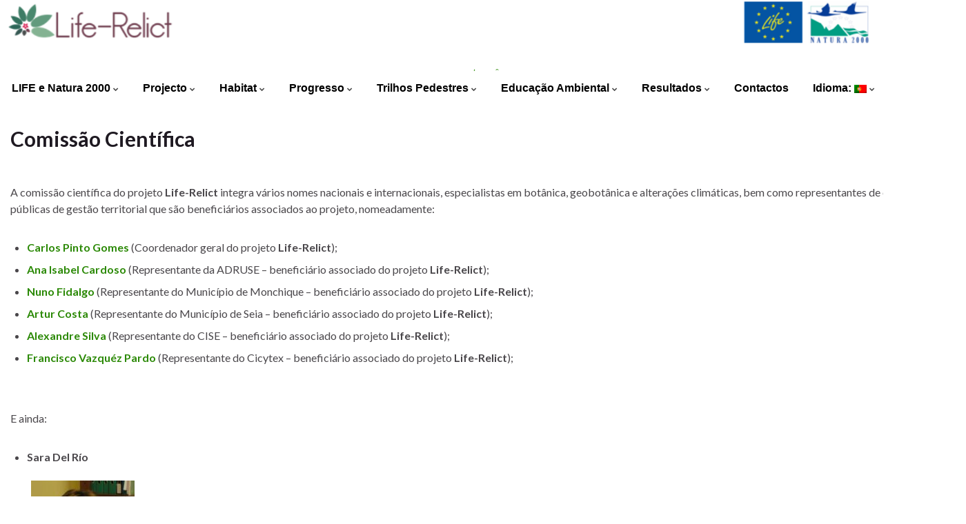

--- FILE ---
content_type: text/html; charset=UTF-8
request_url: http://www.liferelict.ect.uevora.pt/index.php/comissao-cientifica/
body_size: 13212
content:
<!DOCTYPE html><!--[if IE 7]>
<html class="ie ie7" lang="pt-PT" prefix="og: http://ogp.me/ns#">
<![endif]-->
<!--[if IE 8]>
<html class="ie ie8" lang="pt-PT" prefix="og: http://ogp.me/ns#">
<![endif]-->
<!--[if !(IE 7) & !(IE 8)]><!-->
<html lang="pt-PT" prefix="og: http://ogp.me/ns#">
<!--<![endif]-->
    <head>
        <meta charset="UTF-8">
        <meta http-equiv="X-UA-Compatible" content="IE=edge">
        <meta name="viewport" content="width=device-width, initial-scale=1">
        <title>Comissão Científica &#8211; Life-Relict</title>
<meta name='robots' content='max-image-preview:large' />
<link rel='dns-prefetch' href='//s.w.org' />
<link rel="alternate" type="application/rss+xml" title="Life-Relict &raquo; Feed" href="http://www.liferelict.ect.uevora.pt/index.php/feed/" />
<link rel="alternate" type="application/rss+xml" title="Life-Relict &raquo; Feed de comentários" href="http://www.liferelict.ect.uevora.pt/index.php/comments/feed/" />
<script type="text/javascript">
window._wpemojiSettings = {"baseUrl":"https:\/\/s.w.org\/images\/core\/emoji\/13.1.0\/72x72\/","ext":".png","svgUrl":"https:\/\/s.w.org\/images\/core\/emoji\/13.1.0\/svg\/","svgExt":".svg","source":{"concatemoji":"http:\/\/www.liferelict.ect.uevora.pt\/wp-includes\/js\/wp-emoji-release.min.js?ver=5.9.12"}};
/*! This file is auto-generated */
!function(e,a,t){var n,r,o,i=a.createElement("canvas"),p=i.getContext&&i.getContext("2d");function s(e,t){var a=String.fromCharCode;p.clearRect(0,0,i.width,i.height),p.fillText(a.apply(this,e),0,0);e=i.toDataURL();return p.clearRect(0,0,i.width,i.height),p.fillText(a.apply(this,t),0,0),e===i.toDataURL()}function c(e){var t=a.createElement("script");t.src=e,t.defer=t.type="text/javascript",a.getElementsByTagName("head")[0].appendChild(t)}for(o=Array("flag","emoji"),t.supports={everything:!0,everythingExceptFlag:!0},r=0;r<o.length;r++)t.supports[o[r]]=function(e){if(!p||!p.fillText)return!1;switch(p.textBaseline="top",p.font="600 32px Arial",e){case"flag":return s([127987,65039,8205,9895,65039],[127987,65039,8203,9895,65039])?!1:!s([55356,56826,55356,56819],[55356,56826,8203,55356,56819])&&!s([55356,57332,56128,56423,56128,56418,56128,56421,56128,56430,56128,56423,56128,56447],[55356,57332,8203,56128,56423,8203,56128,56418,8203,56128,56421,8203,56128,56430,8203,56128,56423,8203,56128,56447]);case"emoji":return!s([10084,65039,8205,55357,56613],[10084,65039,8203,55357,56613])}return!1}(o[r]),t.supports.everything=t.supports.everything&&t.supports[o[r]],"flag"!==o[r]&&(t.supports.everythingExceptFlag=t.supports.everythingExceptFlag&&t.supports[o[r]]);t.supports.everythingExceptFlag=t.supports.everythingExceptFlag&&!t.supports.flag,t.DOMReady=!1,t.readyCallback=function(){t.DOMReady=!0},t.supports.everything||(n=function(){t.readyCallback()},a.addEventListener?(a.addEventListener("DOMContentLoaded",n,!1),e.addEventListener("load",n,!1)):(e.attachEvent("onload",n),a.attachEvent("onreadystatechange",function(){"complete"===a.readyState&&t.readyCallback()})),(n=t.source||{}).concatemoji?c(n.concatemoji):n.wpemoji&&n.twemoji&&(c(n.twemoji),c(n.wpemoji)))}(window,document,window._wpemojiSettings);
</script>
<style type="text/css">
img.wp-smiley,
img.emoji {
	display: inline !important;
	border: none !important;
	box-shadow: none !important;
	height: 1em !important;
	width: 1em !important;
	margin: 0 0.07em !important;
	vertical-align: -0.1em !important;
	background: none !important;
	padding: 0 !important;
}
</style>
	<link rel='stylesheet' id='wp-block-library-css'  href='http://www.liferelict.ect.uevora.pt/wp-includes/css/dist/block-library/style.min.css?ver=5.9.12' type='text/css' media='all' />
<style id='global-styles-inline-css' type='text/css'>
body{--wp--preset--color--black: #000000;--wp--preset--color--cyan-bluish-gray: #abb8c3;--wp--preset--color--white: #ffffff;--wp--preset--color--pale-pink: #f78da7;--wp--preset--color--vivid-red: #cf2e2e;--wp--preset--color--luminous-vivid-orange: #ff6900;--wp--preset--color--luminous-vivid-amber: #fcb900;--wp--preset--color--light-green-cyan: #7bdcb5;--wp--preset--color--vivid-green-cyan: #00d084;--wp--preset--color--pale-cyan-blue: #8ed1fc;--wp--preset--color--vivid-cyan-blue: #0693e3;--wp--preset--color--vivid-purple: #9b51e0;--wp--preset--gradient--vivid-cyan-blue-to-vivid-purple: linear-gradient(135deg,rgba(6,147,227,1) 0%,rgb(155,81,224) 100%);--wp--preset--gradient--light-green-cyan-to-vivid-green-cyan: linear-gradient(135deg,rgb(122,220,180) 0%,rgb(0,208,130) 100%);--wp--preset--gradient--luminous-vivid-amber-to-luminous-vivid-orange: linear-gradient(135deg,rgba(252,185,0,1) 0%,rgba(255,105,0,1) 100%);--wp--preset--gradient--luminous-vivid-orange-to-vivid-red: linear-gradient(135deg,rgba(255,105,0,1) 0%,rgb(207,46,46) 100%);--wp--preset--gradient--very-light-gray-to-cyan-bluish-gray: linear-gradient(135deg,rgb(238,238,238) 0%,rgb(169,184,195) 100%);--wp--preset--gradient--cool-to-warm-spectrum: linear-gradient(135deg,rgb(74,234,220) 0%,rgb(151,120,209) 20%,rgb(207,42,186) 40%,rgb(238,44,130) 60%,rgb(251,105,98) 80%,rgb(254,248,76) 100%);--wp--preset--gradient--blush-light-purple: linear-gradient(135deg,rgb(255,206,236) 0%,rgb(152,150,240) 100%);--wp--preset--gradient--blush-bordeaux: linear-gradient(135deg,rgb(254,205,165) 0%,rgb(254,45,45) 50%,rgb(107,0,62) 100%);--wp--preset--gradient--luminous-dusk: linear-gradient(135deg,rgb(255,203,112) 0%,rgb(199,81,192) 50%,rgb(65,88,208) 100%);--wp--preset--gradient--pale-ocean: linear-gradient(135deg,rgb(255,245,203) 0%,rgb(182,227,212) 50%,rgb(51,167,181) 100%);--wp--preset--gradient--electric-grass: linear-gradient(135deg,rgb(202,248,128) 0%,rgb(113,206,126) 100%);--wp--preset--gradient--midnight: linear-gradient(135deg,rgb(2,3,129) 0%,rgb(40,116,252) 100%);--wp--preset--duotone--dark-grayscale: url('#wp-duotone-dark-grayscale');--wp--preset--duotone--grayscale: url('#wp-duotone-grayscale');--wp--preset--duotone--purple-yellow: url('#wp-duotone-purple-yellow');--wp--preset--duotone--blue-red: url('#wp-duotone-blue-red');--wp--preset--duotone--midnight: url('#wp-duotone-midnight');--wp--preset--duotone--magenta-yellow: url('#wp-duotone-magenta-yellow');--wp--preset--duotone--purple-green: url('#wp-duotone-purple-green');--wp--preset--duotone--blue-orange: url('#wp-duotone-blue-orange');--wp--preset--font-size--small: 14px;--wp--preset--font-size--medium: 20px;--wp--preset--font-size--large: 20px;--wp--preset--font-size--x-large: 42px;--wp--preset--font-size--tiny: 10px;--wp--preset--font-size--regular: 16px;--wp--preset--font-size--larger: 26px;}.has-black-color{color: var(--wp--preset--color--black) !important;}.has-cyan-bluish-gray-color{color: var(--wp--preset--color--cyan-bluish-gray) !important;}.has-white-color{color: var(--wp--preset--color--white) !important;}.has-pale-pink-color{color: var(--wp--preset--color--pale-pink) !important;}.has-vivid-red-color{color: var(--wp--preset--color--vivid-red) !important;}.has-luminous-vivid-orange-color{color: var(--wp--preset--color--luminous-vivid-orange) !important;}.has-luminous-vivid-amber-color{color: var(--wp--preset--color--luminous-vivid-amber) !important;}.has-light-green-cyan-color{color: var(--wp--preset--color--light-green-cyan) !important;}.has-vivid-green-cyan-color{color: var(--wp--preset--color--vivid-green-cyan) !important;}.has-pale-cyan-blue-color{color: var(--wp--preset--color--pale-cyan-blue) !important;}.has-vivid-cyan-blue-color{color: var(--wp--preset--color--vivid-cyan-blue) !important;}.has-vivid-purple-color{color: var(--wp--preset--color--vivid-purple) !important;}.has-black-background-color{background-color: var(--wp--preset--color--black) !important;}.has-cyan-bluish-gray-background-color{background-color: var(--wp--preset--color--cyan-bluish-gray) !important;}.has-white-background-color{background-color: var(--wp--preset--color--white) !important;}.has-pale-pink-background-color{background-color: var(--wp--preset--color--pale-pink) !important;}.has-vivid-red-background-color{background-color: var(--wp--preset--color--vivid-red) !important;}.has-luminous-vivid-orange-background-color{background-color: var(--wp--preset--color--luminous-vivid-orange) !important;}.has-luminous-vivid-amber-background-color{background-color: var(--wp--preset--color--luminous-vivid-amber) !important;}.has-light-green-cyan-background-color{background-color: var(--wp--preset--color--light-green-cyan) !important;}.has-vivid-green-cyan-background-color{background-color: var(--wp--preset--color--vivid-green-cyan) !important;}.has-pale-cyan-blue-background-color{background-color: var(--wp--preset--color--pale-cyan-blue) !important;}.has-vivid-cyan-blue-background-color{background-color: var(--wp--preset--color--vivid-cyan-blue) !important;}.has-vivid-purple-background-color{background-color: var(--wp--preset--color--vivid-purple) !important;}.has-black-border-color{border-color: var(--wp--preset--color--black) !important;}.has-cyan-bluish-gray-border-color{border-color: var(--wp--preset--color--cyan-bluish-gray) !important;}.has-white-border-color{border-color: var(--wp--preset--color--white) !important;}.has-pale-pink-border-color{border-color: var(--wp--preset--color--pale-pink) !important;}.has-vivid-red-border-color{border-color: var(--wp--preset--color--vivid-red) !important;}.has-luminous-vivid-orange-border-color{border-color: var(--wp--preset--color--luminous-vivid-orange) !important;}.has-luminous-vivid-amber-border-color{border-color: var(--wp--preset--color--luminous-vivid-amber) !important;}.has-light-green-cyan-border-color{border-color: var(--wp--preset--color--light-green-cyan) !important;}.has-vivid-green-cyan-border-color{border-color: var(--wp--preset--color--vivid-green-cyan) !important;}.has-pale-cyan-blue-border-color{border-color: var(--wp--preset--color--pale-cyan-blue) !important;}.has-vivid-cyan-blue-border-color{border-color: var(--wp--preset--color--vivid-cyan-blue) !important;}.has-vivid-purple-border-color{border-color: var(--wp--preset--color--vivid-purple) !important;}.has-vivid-cyan-blue-to-vivid-purple-gradient-background{background: var(--wp--preset--gradient--vivid-cyan-blue-to-vivid-purple) !important;}.has-light-green-cyan-to-vivid-green-cyan-gradient-background{background: var(--wp--preset--gradient--light-green-cyan-to-vivid-green-cyan) !important;}.has-luminous-vivid-amber-to-luminous-vivid-orange-gradient-background{background: var(--wp--preset--gradient--luminous-vivid-amber-to-luminous-vivid-orange) !important;}.has-luminous-vivid-orange-to-vivid-red-gradient-background{background: var(--wp--preset--gradient--luminous-vivid-orange-to-vivid-red) !important;}.has-very-light-gray-to-cyan-bluish-gray-gradient-background{background: var(--wp--preset--gradient--very-light-gray-to-cyan-bluish-gray) !important;}.has-cool-to-warm-spectrum-gradient-background{background: var(--wp--preset--gradient--cool-to-warm-spectrum) !important;}.has-blush-light-purple-gradient-background{background: var(--wp--preset--gradient--blush-light-purple) !important;}.has-blush-bordeaux-gradient-background{background: var(--wp--preset--gradient--blush-bordeaux) !important;}.has-luminous-dusk-gradient-background{background: var(--wp--preset--gradient--luminous-dusk) !important;}.has-pale-ocean-gradient-background{background: var(--wp--preset--gradient--pale-ocean) !important;}.has-electric-grass-gradient-background{background: var(--wp--preset--gradient--electric-grass) !important;}.has-midnight-gradient-background{background: var(--wp--preset--gradient--midnight) !important;}.has-small-font-size{font-size: var(--wp--preset--font-size--small) !important;}.has-medium-font-size{font-size: var(--wp--preset--font-size--medium) !important;}.has-large-font-size{font-size: var(--wp--preset--font-size--large) !important;}.has-x-large-font-size{font-size: var(--wp--preset--font-size--x-large) !important;}
</style>
<link rel='stylesheet' id='langbf_style-css'  href='http://www.liferelict.ect.uevora.pt/wp-content/plugins/language-bar-flags/style.css?ver=5.9.12' type='text/css' media='all' />
<link rel='stylesheet' id='bootstrap-css'  href='http://www.liferelict.ect.uevora.pt/wp-content/themes/graphene/bootstrap/css/bootstrap.min.css?ver=5.9.12' type='text/css' media='all' />
<link rel='stylesheet' id='font-awesome-css'  href='http://www.liferelict.ect.uevora.pt/wp-content/themes/graphene/fonts/font-awesome/css/font-awesome.min.css?ver=5.9.12' type='text/css' media='all' />
<link rel='stylesheet' id='graphene-css'  href='http://www.liferelict.ect.uevora.pt/wp-content/themes/graphene/style.css?ver=2.9' type='text/css' media='screen' />
<link rel='stylesheet' id='graphene-responsive-css'  href='http://www.liferelict.ect.uevora.pt/wp-content/themes/graphene/responsive.css?ver=2.9' type='text/css' media='all' />
<link rel='stylesheet' id='graphene-blocks-css'  href='http://www.liferelict.ect.uevora.pt/wp-content/themes/graphene/blocks.css?ver=2.9' type='text/css' media='all' />
<link rel='stylesheet' id='adswscCSS-css'  href='http://www.liferelict.ect.uevora.pt/wp-content/plugins/ads-wp-site-count/css/styles.css?ver=5.9.12' type='text/css' media='all' />
<script type='text/javascript' src='http://www.liferelict.ect.uevora.pt/wp-includes/js/jquery/jquery.min.js?ver=3.6.0' id='jquery-core-js'></script>
<script type='text/javascript' src='http://www.liferelict.ect.uevora.pt/wp-includes/js/jquery/jquery-migrate.min.js?ver=3.3.2' id='jquery-migrate-js'></script>
<script type='text/javascript' src='http://www.liferelict.ect.uevora.pt/wp-content/plugins/language-bar-flags/js/tooltip.slide.js?ver=5.9.12' id='langbf_tooltip-js'></script>
<script type='text/javascript' id='wp-statistics-tracker-js-extra'>
/* <![CDATA[ */
var WP_Statistics_Tracker_Object = {"hitRequestUrl":"http:\/\/www.liferelict.ect.uevora.pt\/index.php\/wp-json\/wp-statistics\/v2\/hit?wp_statistics_hit_rest=yes&track_all=1&current_page_type=page&current_page_id=3029&search_query&page_uri=L2luZGV4LnBocC9jb21pc3Nhby1jaWVudGlmaWNhLw=","keepOnlineRequestUrl":"http:\/\/www.liferelict.ect.uevora.pt\/index.php\/wp-json\/wp-statistics\/v2\/online?wp_statistics_hit_rest=yes&track_all=1&current_page_type=page&current_page_id=3029&search_query&page_uri=L2luZGV4LnBocC9jb21pc3Nhby1jaWVudGlmaWNhLw=","option":{"dntEnabled":false,"cacheCompatibility":""}};
/* ]]> */
</script>
<script type='text/javascript' src='http://www.liferelict.ect.uevora.pt/wp-content/plugins/wp-statistics/assets/js/tracker.js?ver=5.9.12' id='wp-statistics-tracker-js'></script>
<script defer type='text/javascript' src='http://www.liferelict.ect.uevora.pt/wp-content/themes/graphene/bootstrap/js/bootstrap.min.js?ver=2.9' id='bootstrap-js'></script>
<script defer type='text/javascript' src='http://www.liferelict.ect.uevora.pt/wp-content/themes/graphene/js/bootstrap-hover-dropdown/bootstrap-hover-dropdown.min.js?ver=2.9' id='bootstrap-hover-dropdown-js'></script>
<script defer type='text/javascript' src='http://www.liferelict.ect.uevora.pt/wp-content/themes/graphene/js/bootstrap-submenu/bootstrap-submenu.min.js?ver=2.9' id='bootstrap-submenu-js'></script>
<script defer type='text/javascript' src='http://www.liferelict.ect.uevora.pt/wp-content/themes/graphene/js/jquery.infinitescroll.min.js?ver=2.9' id='infinite-scroll-js'></script>
<script type='text/javascript' id='graphene-js-extra'>
/* <![CDATA[ */
var grapheneJS = {"siteurl":"http:\/\/www.liferelict.ect.uevora.pt","ajaxurl":"http:\/\/www.liferelict.ect.uevora.pt\/wp-admin\/admin-ajax.php","templateUrl":"http:\/\/www.liferelict.ect.uevora.pt\/wp-content\/themes\/graphene","isSingular":"1","enableStickyMenu":"","shouldShowComments":"","commentsOrder":"newest","sliderDisable":"1","sliderInterval":"7000","infScrollBtnLbl":"Load more","infScrollOn":"1","infScrollCommentsOn":"","totalPosts":"1","postsPerPage":"10","isPageNavi":"","infScrollMsgText":"Fetching window.grapheneInfScrollItemsPerPage of window.grapheneInfScrollItemsLeft items left ...","infScrollMsgTextPlural":"Fetching window.grapheneInfScrollItemsPerPage of window.grapheneInfScrollItemsLeft items left ...","infScrollFinishedText":"All loaded!","commentsPerPage":"50","totalComments":"0","infScrollCommentsMsg":"Fetching window.grapheneInfScrollCommentsPerPage of window.grapheneInfScrollCommentsLeft comments left ...","infScrollCommentsMsgPlural":"Fetching window.grapheneInfScrollCommentsPerPage of window.grapheneInfScrollCommentsLeft comments left ...","infScrollCommentsFinishedMsg":"All comments loaded!","disableLiveSearch":"1","txtNoResult":"No result found.","isMasonry":""};
/* ]]> */
</script>
<script defer type='text/javascript' src='http://www.liferelict.ect.uevora.pt/wp-content/themes/graphene/js/graphene.js?ver=2.9' id='graphene-js'></script>
<link rel="https://api.w.org/" href="http://www.liferelict.ect.uevora.pt/index.php/wp-json/" /><link rel="alternate" type="application/json" href="http://www.liferelict.ect.uevora.pt/index.php/wp-json/wp/v2/pages/3029" /><link rel="EditURI" type="application/rsd+xml" title="RSD" href="http://www.liferelict.ect.uevora.pt/xmlrpc.php?rsd" />
<link rel="wlwmanifest" type="application/wlwmanifest+xml" href="http://www.liferelict.ect.uevora.pt/wp-includes/wlwmanifest.xml" /> 
<meta name="generator" content="WordPress 5.9.12" />
<link rel="canonical" href="http://www.liferelict.ect.uevora.pt/index.php/comissao-cientifica/" />
<link rel='shortlink' href='http://www.liferelict.ect.uevora.pt/?p=3029' />
<link rel="alternate" type="application/json+oembed" href="http://www.liferelict.ect.uevora.pt/index.php/wp-json/oembed/1.0/embed?url=http%3A%2F%2Fwww.liferelict.ect.uevora.pt%2Findex.php%2Fcomissao-cientifica%2F" />
<link rel="alternate" type="text/xml+oembed" href="http://www.liferelict.ect.uevora.pt/index.php/wp-json/oembed/1.0/embed?url=http%3A%2F%2Fwww.liferelict.ect.uevora.pt%2Findex.php%2Fcomissao-cientifica%2F&#038;format=xml" />
	    <script>

			//console.log('16');

		var errorQueue = []; // Initialize an array to store errors
		var timeout;

		window.onerror = function (msg, url, line) {



			var errorMessage = [
					'Message: ' + msg,
					'URL: ' + url,
					'Line: ' + line
				].join(' - ');

			errorQueue.push(errorMessage); // Add the error to the queue

			// console.log(errorMessage);

			if (errorQueue.length >= 5) { // Send errors in batches of 5 or adjust the batch size as needed
				sendErrorsToServer();
			} else {
				// Set a timeout to send the errors after a delay (e.g., 5 seconds)
				clearTimeout(timeout);
				timeout = setTimeout(sendErrorsToServer, 5000); // Adjust the delay as needed (5 seconds in this example)
			}
		};

		function sendErrorsToServer() {
			if (errorQueue.length > 0) {
				// Combine errors into a single message
				var message = errorQueue.join(' | ');

				var xhr = new XMLHttpRequest();
				var nonce = '18d92da4ba';
				xhr.open('POST', 'http://www.liferelict.ect.uevora.pt/wp-admin/admin-ajax.php');
				xhr.setRequestHeader('Content-Type', 'application/x-www-form-urlencoded');
				xhr.onload = function () {
					if (200 === xhr.status) {
						try {
							// response = JSON.parse( xhr.response );
							// console.log(xhr.response);
						} catch (e) {
							console.log(xhr.response);
						}
					} else {
						console.log(xhr.status);
					}
				};
				xhr.send(encodeURI('action=bill_js_error_catched&_wpnonce=' + nonce + '&bill_js_error_catched=' + message));

				errorQueue = []; // Clear the error queue after sending
			}
  		}

        // Send any remaining errors when the page unloads
        window.addEventListener('beforeunload', sendErrorsToServer);

		</script>
		<style type="text/css">
.qtranxs_flag_pt {background-image: url(http://www.liferelict.ect.uevora.pt/wp-content/plugins/qtranslate-x/flags/pt.png); background-repeat: no-repeat;}
.qtranxs_flag_en {background-image: url(http://www.liferelict.ect.uevora.pt/wp-content/plugins/qtranslate-x/flags/gb.png); background-repeat: no-repeat;}
</style>
<link hreflang="pt" href="http://www.liferelict.ect.uevora.pt/index.php/comissao-cientifica/?lang=pt" rel="alternate" />
<link hreflang="en" href="http://www.liferelict.ect.uevora.pt/index.php/comissao-cientifica/?lang=en" rel="alternate" />
<link hreflang="x-default" href="http://www.liferelict.ect.uevora.pt/index.php/comissao-cientifica/" rel="alternate" />
<meta name="generator" content="qTranslate-X 3.4.6.8" />
<!-- Analytics by WP Statistics v14.2 - https://wp-statistics.com/ -->
		<script>
		   WebFontConfig = {
		      google: { 
		      	families: ["Lato:400,400i,700,700i&display=swap"]		      }
		   };

		   (function(d) {
		      var wf = d.createElement('script'), s = d.scripts[0];
		      wf.src = 'https://ajax.googleapis.com/ajax/libs/webfont/1.6.26/webfont.js';
		      wf.async = true;
		      s.parentNode.insertBefore(wf, s);
		   })(document);
		</script>
	<style type="text/css">
.top-bar{background-color:#000000} .top-bar .searchform .btn-default, .top-bar #top_search .searchform .btn-default{color:#000000}.top-bar, .top-bar input{color:#000000} .top-bar .searchform .btn-default, .top-bar #top_search .searchform .btn-default{background:#000000}.top-bar a, .top-bar a:hover {color:#318200}.navbar {background: #ffffff} @media only screen and (max-width: 768px){ #mega-menu-wrap-Header-Menu .mega-menu-toggle + #mega-menu-Header-Menu {background: #ffffff} }.navbar-inverse .nav > li > a, #mega-menu-wrap-Header-Menu #mega-menu-Header-Menu > li.mega-menu-item > a.mega-menu-link, .navbar #top_search .searchform input {color: #000000}.navbar #header-menu-wrap .nav li:focus, .navbar #header-menu-wrap .nav li:hover, .navbar #header-menu-wrap .nav li.current-menu-item, .navbar #header-menu-wrap .nav li.current-menu-ancestor, .navbar #header-menu-wrap .dropdown-menu li, .navbar #header-menu-wrap .dropdown-menu > li > a:focus, .navbar #header-menu-wrap .dropdown-menu > li > a:hover, .navbar #header-menu-wrap .dropdown-menu > .active > a, .navbar #header-menu-wrap .dropdown-menu > .active > a:focus, .navbar #header-menu-wrap .dropdown-menu > .active > a:hover, .navbar #header-menu-wrap .navbar-nav>.open>a, .navbar #header-menu-wrap .navbar-nav>.open>a:focus, .navbar #header-menu-wrap .navbar-nav>.open>a:hover, .navbar .navbar-nav>.active>a, .navbar .navbar-nav>.active>a:focus, .navbar .navbar-nav>.active>a:hover, #header-menu-wrap #mega-menu-wrap-Header-Menu #mega-menu-Header-Menu li.mega-current-menu-item, #header-menu-wrap #mega-menu-wrap-Header-Menu #mega-menu-Header-Menu > li.mega-menu-item > a.mega-menu-link:hover, #header-menu-wrap #mega-menu-wrap-Header-Menu #mega-menu-Header-Menu > li.mega-toggle-on > a.mega-menu-link, #header-menu-wrap #mega-menu-wrap-Header-Menu #mega-menu-Header-Menu > li.mega-current-menu-item > a.mega-menu-link {background: #ffffff}.navbar #header-menu-wrap .navbar-nav>.active>a, .navbar #header-menu-wrap .navbar-nav>.active>a:focus, .navbar #header-menu-wrap .navbar-nav>.active>a:hover, .navbar #header-menu-wrap .navbar-nav>.open>a, .navbar #header-menu-wrap .navbar-nav>.open>a:focus, .navbar #header-menu-wrap .navbar-nav>.open>a:hover, .navbar #header-menu-wrap .navbar-nav>.current-menu-item>a, .navbar #header-menu-wrap .navbar-nav>.current-menu-item>a:hover, .navbar #header-menu-wrap .navbar-nav>.current-menu-item>a:focus, .navbar #header-menu-wrap .navbar-nav>.current-menu-ancestor>a, .navbar #header-menu-wrap .navbar-nav>.current-menu-ancestor>a:hover, .navbar #header-menu-wrap .navbar-nav>.current-menu-ancestor>a:focus, .navbar #header-menu-wrap .navbar-nav>li>a:focus, .navbar #header-menu-wrap .navbar-nav>li>a:hover, #header-menu-wrap #mega-menu-wrap-Header-Menu #mega-menu-Header-Menu li.mega-current-menu-item, #header-menu-wrap #mega-menu-wrap-Header-Menu #mega-menu-Header-Menu > li.mega-menu-item > a.mega-menu-link:hover, #header-menu-wrap #mega-menu-wrap-Header-Menu #mega-menu-Header-Menu > li.mega-toggle-on > a.mega-menu-link, #header-menu-wrap #mega-menu-wrap-Header-Menu #mega-menu-Header-Menu > li.mega-current-menu-item > a.mega-menu-link {color: #000000}.navbar #header-menu-wrap .nav ul li a, .navbar #header-menu-wrap .nav ul li a {color: #000000}.navbar #header-menu-wrap .nav .dropdown-menu li:hover > a, .navbar #header-menu-wrap .nav .dropdown-menu li.current-menu-item > a, .navbar #header-menu-wrap .nav .dropdown-menu li.current-menu-ancestor > a {color: #000000}.navbar #secondary-menu > li > a {color: #000000}.navbar #secondary-menu-wrap .navbar-nav>.active>a, .navbar #secondary-menu-wrap .navbar-nav>.active>a:focus, .navbar #secondary-menu-wrap .navbar-nav>.active>a:hover, .navbar #secondary-menu-wrap .navbar-nav>.open>a, .navbar #secondary-menu-wrap .navbar-nav>.open>a:focus, .navbar #secondary-menu-wrap .navbar-nav>.open>a:hover, .navbar #secondary-menu-wrap .navbar-nav>.current-menu-item>a, .navbar #secondary-menu-wrap .navbar-nav>.current-menu-item>a:hover, .navbar #secondary-menu-wrap .navbar-nav>.current-menu-item>a:focus, .navbar #secondary-menu-wrap .navbar-nav>.current-menu-ancestor>a, .navbar #secondary-menu-wrap .navbar-nav>.current-menu-ancestor>a:hover, .navbar #secondary-menu-wrap .navbar-nav>.current-menu-ancestor>a:focus, .navbar #secondary-menu-wrap .navbar-nav>li>a:focus, .navbar #secondary-menu-wrap .navbar-nav>li>a:hover {color: #000000}.navbar #secondary-menu-wrap .nav ul li a {color: #000000}.navbar #secondary-menu-wrap .nav .dropdown-menu li:hover > a, .navbar #secondary-menu-wrap .nav .dropdown-menu li.current-menu-item > a, .navbar #secondary-menu-wrap .nav .dropdown-menu li.current-menu-ancestor > a {color: #000000}a, .post .date .day, .pagination>li>a, .pagination>li>a:hover, .pagination>li>span, #comments > h4.current a, #comments > h4.current a .fa, .post-nav-top p, .post-nav-top a, .autocomplete-suggestions strong {color: #2b8906}a:focus, a:hover, .post-nav-top a:hover {color: #009b24}.sticky {border-color: #ffffff}.child-page {background-color: #ffffff}.sidebar .sidebar-wrap {background-color: #ffffff; border-color: #ffffff}.sidebar ul li {border-color: #ffffff}.carousel.style-card a {color: #3b8400}.btn, .btn:focus, .btn:hover, .btn a, .Button, .colour-preview .button, input[type="submit"], button[type="submit"], #commentform #submit, .wpsc_buy_button, #back-to-top, .wp-block-button .wp-block-button__link:not(.has-background) {background: #32773a; color: #ffffff} .wp-block-button.is-style-outline .wp-block-button__link {background:transparent; border-color: #32773a}.btn.btn-outline, .btn.btn-outline:hover {color: #32773a;border-color: #32773a}.label-primary, .pagination>.active>a, .pagination>.active>a:focus, .pagination>.active>a:hover, .pagination>.active>span, .pagination>.active>span:focus, .pagination>.active>span:hover, .list-group-item.parent, .list-group-item.parent:focus, .list-group-item.parent:hover {background: #357f3e; border-color: #357f3e; color: #ffffff}#footer, .graphene-footer{background-color:#ffffff;color:#000000}#footer a, #footer a:visited {color: #000000}#sidebar_bottom {background:#ffffff;border-color:#ffffff}#sidebar_bottom a, #sidebar_bottom a:visited {color:#1e73be}body{background-image:none}.header_title, .header_title a, .header_title a:visited, .header_title a:hover, .header_desc {color:#blank}.carousel, .carousel .item{height:400px}@media (max-width: 991px) {.carousel, .carousel .item{height:250px}}#header{max-height:103px}@media (min-width: 1200px) {.container {width:1400px}}
</style>
		<script type="application/ld+json">{"@context":"http:\/\/schema.org","@type":"WebPage","mainEntityOfPage":"http:\/\/www.liferelict.ect.uevora.pt\/index.php\/comissao-cientifica\/","publisher":{"@type":"Organization","name":"Life-Relict"},"headline":"Comiss\u00e3o Cient\u00edfica","datePublished":"2019-09-24T08:11:00+00:00","dateModified":"2023-11-08T00:37:31+00:00","description":"A comiss\u00e3o cient\u00edfica do projeto Life-Relict integra\u00a0v\u00e1rios nomes nacionais e internacionais, especialistas em bot\u00e2nica, geobot\u00e2nica e altera\u00e7\u00f5es clim\u00e1ticas, bem como representantes de entidades p\u00fablicas de gest\u00e3o territorial que s\u00e3o benefici\u00e1rios associados ao projeto, nomeadamente: Carlos Pinto Gomes (Coordenador geral do projeto Life-Relict); Ana Isabel Cardoso (Representante da ADRUSE - benefici\u00e1rio associado do projeto\u00a0Life-Relict); Nuno Fidalgo ...","author":{"@type":"Person","name":"LIFE-Relict"},"image":["http:\/\/www.liferelict.ect.uevora.pt\/wp-content\/uploads\/2019\/10\/Sara-D\u00b4el-R\u00edo-768x768.jpg","http:\/\/www.liferelict.ect.uevora.pt\/wp-content\/uploads\/2019\/10\/Sara-D\u00b4el-R\u00edo.jpg"]}</script>
	<style type="text/css">.recentcomments a{display:inline !important;padding:0 !important;margin:0 !important;}</style><script>
var errorQueue = []; 
var timeout;
window.onerror = function(msg, url, line) {
	var errorMessage = [
		'Message: ' + msg,
		'URL: ' + url,
		'Line: ' + line
	].join(' - ');
errorQueue.push(errorMessage); 
if (errorQueue.length >= 5) { 
	sendErrorsToServer();
} else {
	clearTimeout(timeout);
	timeout = setTimeout(sendErrorsToServer, 5000); 
}
}
function sendErrorsToServer() {
if (errorQueue.length > 0) {
var message = errorQueue.join(' | ');
//console.log(message);
var xhr = new XMLHttpRequest();
var nonce = '18d92da4ba';
// var ajaxurl = encodeURIComponent('http://www.liferelict.ect.uevora.pt/wp-admin/admin-ajax.php?action=log_js_error&_wpnonce=18d92da4ba');
var ajaxurl = 'http://www.liferelict.ect.uevora.pt/wp-admin/admin-ajax.php?action=log_js_error&_wpnonce=18d92da4ba';
xhr.open('POST', encodeURI(ajaxurl)); 
xhr.setRequestHeader('Content-Type', 'application/x-www-form-urlencoded');
xhr.onload = function() {
	if (200 === xhr.status) {
	   try {
		  //console.log(xhr.response);
	   } catch (e) {
		   console.log('error xhr not 200!');
	   }
	} else
	   {
		console.log('error 2');
	}
};
xhr.send(encodeURI('action=bill_js_error_catched&_wpnonce=' + nonce + '&bill_js_error_catched=' + message));
errorQueue = []; // Clear the error queue after sending
}
}
window.addEventListener('beforeunload', sendErrorsToServer);
</script><meta property="og:type" content="article" />
<meta property="og:title" content="Comissão Científica" />
<meta property="og:url" content="http://www.liferelict.ect.uevora.pt/index.php/comissao-cientifica/" />
<meta property="og:site_name" content="Life-Relict" />
<meta property="og:description" content="A comissão científica do projeto Life-Relict integra vários nomes nacionais e internacionais, especialistas em botânica, geobotânica e alterações climáticas, bem como representantes de entidades públicas de gestão territorial que são beneficiários associados ao projeto, nomeadamente: Carlos Pinto Gomes (Coordenador geral do projeto Life-Relict); Ana Isabel Cardoso (Representante da ADRUSE - beneficiário associado do projeto Life-Relict); Nuno Fidalgo ..." />
<meta property="og:updated_time" content="2023-11-08T00:37:31+00:00" />
<meta property="article:modified_time" content="2023-11-08T00:37:31+00:00" />
<meta property="article:published_time" content="2019-09-24T08:11:00+00:00" />
<meta property="og:image" content="http://www.liferelict.ect.uevora.pt/wp-content/uploads/2019/10/Sara-D´el-Río.jpg" />
<meta property="og:image:width" content="630" />
<meta property="og:image:height" content="630" />
		<style type="text/css" id="wp-custom-css">
			/*
You can add your own CSS here.

Click the help icon above to learn more.
*/


.image-highlight, .theme-shadow, .single-format-image .image-container img, .term-post-format-video .post img {
    outline: 1px solid rgba(255, 255, 255, 0.14);
    outline-offset: -1px;
}
.theme-shadow {
    outline: none;
}
.home .page .post-title {

display: none;

}
.post {border: none;}

table td,
table th,
table tr {
   border: none;
   background: none;
}
#header {border-top: none;}
#header-menu > li {

font: normal 16px arial;

margin: 0 2px;

}
.my-en-flag > a {
	padding: 5px 2px 5px 20px;
}
.my-fr-flag > a {
	padding: 5px 20px 5px 2px;
}
ul li.meta-author {
    display: none;
}		</style>
		    </head>
    <body class="page-template-default page page-id-3029 wp-embed-responsive full-width-slider bottom-slider layout-full-width-boxed one_column singular equal-widget-bg">
        <svg xmlns="http://www.w3.org/2000/svg" viewBox="0 0 0 0" width="0" height="0" focusable="false" role="none" style="visibility: hidden; position: absolute; left: -9999px; overflow: hidden;" ><defs><filter id="wp-duotone-dark-grayscale"><feColorMatrix color-interpolation-filters="sRGB" type="matrix" values=" .299 .587 .114 0 0 .299 .587 .114 0 0 .299 .587 .114 0 0 .299 .587 .114 0 0 " /><feComponentTransfer color-interpolation-filters="sRGB" ><feFuncR type="table" tableValues="0 0.49803921568627" /><feFuncG type="table" tableValues="0 0.49803921568627" /><feFuncB type="table" tableValues="0 0.49803921568627" /><feFuncA type="table" tableValues="1 1" /></feComponentTransfer><feComposite in2="SourceGraphic" operator="in" /></filter></defs></svg><svg xmlns="http://www.w3.org/2000/svg" viewBox="0 0 0 0" width="0" height="0" focusable="false" role="none" style="visibility: hidden; position: absolute; left: -9999px; overflow: hidden;" ><defs><filter id="wp-duotone-grayscale"><feColorMatrix color-interpolation-filters="sRGB" type="matrix" values=" .299 .587 .114 0 0 .299 .587 .114 0 0 .299 .587 .114 0 0 .299 .587 .114 0 0 " /><feComponentTransfer color-interpolation-filters="sRGB" ><feFuncR type="table" tableValues="0 1" /><feFuncG type="table" tableValues="0 1" /><feFuncB type="table" tableValues="0 1" /><feFuncA type="table" tableValues="1 1" /></feComponentTransfer><feComposite in2="SourceGraphic" operator="in" /></filter></defs></svg><svg xmlns="http://www.w3.org/2000/svg" viewBox="0 0 0 0" width="0" height="0" focusable="false" role="none" style="visibility: hidden; position: absolute; left: -9999px; overflow: hidden;" ><defs><filter id="wp-duotone-purple-yellow"><feColorMatrix color-interpolation-filters="sRGB" type="matrix" values=" .299 .587 .114 0 0 .299 .587 .114 0 0 .299 .587 .114 0 0 .299 .587 .114 0 0 " /><feComponentTransfer color-interpolation-filters="sRGB" ><feFuncR type="table" tableValues="0.54901960784314 0.98823529411765" /><feFuncG type="table" tableValues="0 1" /><feFuncB type="table" tableValues="0.71764705882353 0.25490196078431" /><feFuncA type="table" tableValues="1 1" /></feComponentTransfer><feComposite in2="SourceGraphic" operator="in" /></filter></defs></svg><svg xmlns="http://www.w3.org/2000/svg" viewBox="0 0 0 0" width="0" height="0" focusable="false" role="none" style="visibility: hidden; position: absolute; left: -9999px; overflow: hidden;" ><defs><filter id="wp-duotone-blue-red"><feColorMatrix color-interpolation-filters="sRGB" type="matrix" values=" .299 .587 .114 0 0 .299 .587 .114 0 0 .299 .587 .114 0 0 .299 .587 .114 0 0 " /><feComponentTransfer color-interpolation-filters="sRGB" ><feFuncR type="table" tableValues="0 1" /><feFuncG type="table" tableValues="0 0.27843137254902" /><feFuncB type="table" tableValues="0.5921568627451 0.27843137254902" /><feFuncA type="table" tableValues="1 1" /></feComponentTransfer><feComposite in2="SourceGraphic" operator="in" /></filter></defs></svg><svg xmlns="http://www.w3.org/2000/svg" viewBox="0 0 0 0" width="0" height="0" focusable="false" role="none" style="visibility: hidden; position: absolute; left: -9999px; overflow: hidden;" ><defs><filter id="wp-duotone-midnight"><feColorMatrix color-interpolation-filters="sRGB" type="matrix" values=" .299 .587 .114 0 0 .299 .587 .114 0 0 .299 .587 .114 0 0 .299 .587 .114 0 0 " /><feComponentTransfer color-interpolation-filters="sRGB" ><feFuncR type="table" tableValues="0 0" /><feFuncG type="table" tableValues="0 0.64705882352941" /><feFuncB type="table" tableValues="0 1" /><feFuncA type="table" tableValues="1 1" /></feComponentTransfer><feComposite in2="SourceGraphic" operator="in" /></filter></defs></svg><svg xmlns="http://www.w3.org/2000/svg" viewBox="0 0 0 0" width="0" height="0" focusable="false" role="none" style="visibility: hidden; position: absolute; left: -9999px; overflow: hidden;" ><defs><filter id="wp-duotone-magenta-yellow"><feColorMatrix color-interpolation-filters="sRGB" type="matrix" values=" .299 .587 .114 0 0 .299 .587 .114 0 0 .299 .587 .114 0 0 .299 .587 .114 0 0 " /><feComponentTransfer color-interpolation-filters="sRGB" ><feFuncR type="table" tableValues="0.78039215686275 1" /><feFuncG type="table" tableValues="0 0.94901960784314" /><feFuncB type="table" tableValues="0.35294117647059 0.47058823529412" /><feFuncA type="table" tableValues="1 1" /></feComponentTransfer><feComposite in2="SourceGraphic" operator="in" /></filter></defs></svg><svg xmlns="http://www.w3.org/2000/svg" viewBox="0 0 0 0" width="0" height="0" focusable="false" role="none" style="visibility: hidden; position: absolute; left: -9999px; overflow: hidden;" ><defs><filter id="wp-duotone-purple-green"><feColorMatrix color-interpolation-filters="sRGB" type="matrix" values=" .299 .587 .114 0 0 .299 .587 .114 0 0 .299 .587 .114 0 0 .299 .587 .114 0 0 " /><feComponentTransfer color-interpolation-filters="sRGB" ><feFuncR type="table" tableValues="0.65098039215686 0.40392156862745" /><feFuncG type="table" tableValues="0 1" /><feFuncB type="table" tableValues="0.44705882352941 0.4" /><feFuncA type="table" tableValues="1 1" /></feComponentTransfer><feComposite in2="SourceGraphic" operator="in" /></filter></defs></svg><svg xmlns="http://www.w3.org/2000/svg" viewBox="0 0 0 0" width="0" height="0" focusable="false" role="none" style="visibility: hidden; position: absolute; left: -9999px; overflow: hidden;" ><defs><filter id="wp-duotone-blue-orange"><feColorMatrix color-interpolation-filters="sRGB" type="matrix" values=" .299 .587 .114 0 0 .299 .587 .114 0 0 .299 .587 .114 0 0 .299 .587 .114 0 0 " /><feComponentTransfer color-interpolation-filters="sRGB" ><feFuncR type="table" tableValues="0.098039215686275 1" /><feFuncG type="table" tableValues="0 0.66274509803922" /><feFuncB type="table" tableValues="0.84705882352941 0.41960784313725" /><feFuncA type="table" tableValues="1 1" /></feComponentTransfer><feComposite in2="SourceGraphic" operator="in" /></filter></defs></svg>
        <div class="container-fluid">
            
            

            <div id="header" class="row">

                <img src="http://www.liferelict.ect.uevora.pt/wp-content/uploads/2023/11/cropped-banner-1903x103.png" alt="cropped-banner.png" title="cropped-banner.png" width="1903" height="103" />                
                <div class="container container-full-width-boxed">                    <a href="http://www.liferelict.ect.uevora.pt" id="header_img_link" title="Voltar à página inicial">&nbsp;</a><div class="header-widget"><style type="text/css">
.qtranxs_widget ul { margin: 0; }
.qtranxs_widget ul li
{
display: inline; /* horizontal list, use "list-item" or other appropriate value for vertical list */
list-style-type: none; /* use "initial" or other to enable bullets */
margin: 0 5px 0 0; /* adjust spacing between items */
opacity: 0.5;
-o-transition: 1s ease opacity;
-moz-transition: 1s ease opacity;
-webkit-transition: 1s ease opacity;
transition: 1s ease opacity;
}
/* .qtranxs_widget ul li span { margin: 0 5px 0 0; } */ /* other way to control spacing */
.qtranxs_widget ul li.active { opacity: 0.8; }
.qtranxs_widget ul li:hover { opacity: 1; }
.qtranxs_widget img { box-shadow: none; vertical-align: middle; display: initial; }
.qtranxs_flag { height:12px; width:18px; display:block; }
.qtranxs_flag_and_text { padding-left:20px; }
.qtranxs_flag span { display:none; }
</style>
<div id="qtranslate-3" class="desktop-only sidebar-wrap qtranxs_widget">
<ul class="language-chooser language-chooser-text qtranxs_language_chooser" id="qtranslate-3-chooser">
<li class="lang-pt active"><a href="http://www.liferelict.ect.uevora.pt/index.php/comissao-cientifica/?lang=pt" hreflang="pt" title="Português (pt)" class="qtranxs_text qtranxs_text_pt"><span>Português</span></a></li>
<li class="lang-en"><a href="http://www.liferelict.ect.uevora.pt/index.php/comissao-cientifica/?lang=en" hreflang="en" title="English (en)" class="qtranxs_text qtranxs_text_en"><span>English</span></a></li>
</ul><div class="qtranxs_widget_end"></div>
</div><style type="text/css">
.qtranxs_widget ul { margin: 0; }
.qtranxs_widget ul li
{
display: inline; /* horizontal list, use "list-item" or other appropriate value for vertical list */
list-style-type: none; /* use "initial" or other to enable bullets */
margin: 0px 0px 0px 1383px; /* adjust spacing between items */
opacity: 0.5;
-o-transition: 1s ease opacity;
-moz-transition: 1s ease opacity;
-webkit-transition: 1s ease opacity;
transition: 1s ease opacity;
}
/* .qtranxs_widget ul li span { margin: 0 5px 0 0; } */ /* other way to control spacing */
.qtranxs_widget ul li.active { opacity: 0.8; }
.qtranxs_widget ul li:hover { opacity: 1; }
.qtranxs_widget img { box-shadow: none; vertical-align: middle; display: initial; }
.qtranxs_flag { height:12px; width:18px; display:block; }
.qtranxs_flag_and_text { padding-left:20px; }
.qtranxs_flag span { display:none; }
</style>
<div id="qtranslate-2" class="sidebar-wrap qtranxs_widget">
<ul class="language-chooser language-chooser-image qtranxs_language_chooser" id="qtranslate-2-chooser">
<li class="lang-pt active"><a href="http://www.liferelict.ect.uevora.pt/index.php/comissao-cientifica/?lang=pt" hreflang="pt" title="Português (pt)" class="qtranxs_image qtranxs_image_pt"><img src="http://www.liferelict.ect.uevora.pt/wp-content/plugins/qtranslate-x/flags/pt.png" alt="Português (pt)" /><span style="display:none">Português</span></a></li>
<li class="lang-en"><a href="http://www.liferelict.ect.uevora.pt/index.php/comissao-cientifica/?lang=en" hreflang="en" title="English (en)" class="qtranxs_image qtranxs_image_en"><img src="http://www.liferelict.ect.uevora.pt/wp-content/plugins/qtranslate-x/flags/gb.png" alt="English (en)" /><span style="display:none">English</span></a></li>
</ul><div class="qtranxs_widget_end"></div>
</div></div>                </div>            </div>


                        <nav class="navbar row navbar-inverse">

                <div class="navbar-header align-left">
                		                    <button type="button" class="navbar-toggle collapsed" data-toggle="collapse" data-target="#header-menu-wrap, #secondary-menu-wrap">
	                        <span class="sr-only">Toggle navigation</span>
	                        <span class="icon-bar"></span>
	                        <span class="icon-bar"></span>
	                        <span class="icon-bar"></span>
	                    </button>
                	                    
                    
                    <div class="container container-full-width-boxed">                        <p class="header_title mobile-only">
                            <a href="http://www.liferelict.ect.uevora.pt" title="Voltar à página inicial">                                Life-Relict                            </a>                        </p>
                    
                                            </div>
                                    </div>

                <div class="container container-full-width-boxed">                    <div class="collapse navbar-collapse" id="header-menu-wrap">

            			<ul id="header-menu" class="nav navbar-nav flip"><li id="menu-item-837" class="menu-item menu-item-type-custom menu-item-object-custom menu-item-has-children menu-item-837"><a href="#" class="dropdown-toggle" data-toggle="dropdown" data-submenu="1" data-depth="10" data-hover="dropdown" data-delay="0">LIFE e Natura 2000 <i class="fa fa-chevron-down"></i></a>
<ul class="dropdown-menu">
	<li id="menu-item-516" class="menu-item menu-item-type-post_type menu-item-object-page menu-item-516"><a href="http://www.liferelict.ect.uevora.pt/index.php/programa-life/">Programa LIFE</a></li>
	<li id="menu-item-513" class="menu-item menu-item-type-post_type menu-item-object-page menu-item-513"><a href="http://www.liferelict.ect.uevora.pt/index.php/natura-2000/">Rede Natura 2000</a></li>
</ul>
</li>
<li id="menu-item-786" class="menu-item menu-item-type-custom menu-item-object-custom current-menu-ancestor current-menu-parent menu-item-has-children menu-item-786"><a href="#" class="dropdown-toggle" data-toggle="dropdown" data-submenu="1" data-depth="10" data-hover="dropdown" data-delay="0">Projecto <i class="fa fa-chevron-down"></i></a>
<ul class="dropdown-menu">
	<li id="menu-item-819" class="menu-item menu-item-type-post_type menu-item-object-page menu-item-819"><a href="http://www.liferelict.ect.uevora.pt/index.php/objetivos/">Objetivos</a></li>
	<li id="menu-item-825" class="menu-item menu-item-type-post_type menu-item-object-page menu-item-825"><a href="http://www.liferelict.ect.uevora.pt/index.php/areas-de-intervencao/">Áreas de Intervenção</a></li>
	<li id="menu-item-3041" class="menu-item menu-item-type-post_type menu-item-object-page current-menu-item page_item page-item-3029 current_page_item menu-item-3041 active"><a href="http://www.liferelict.ect.uevora.pt/index.php/comissao-cientifica/" aria-current="page">Comissão Científica</a></li>
	<li id="menu-item-822" class="menu-item menu-item-type-post_type menu-item-object-page menu-item-822"><a href="http://www.liferelict.ect.uevora.pt/index.php/equipa/">Equipa</a></li>
</ul>
</li>
<li id="menu-item-789" class="menu-item menu-item-type-custom menu-item-object-custom menu-item-has-children menu-item-789"><a href="#" class="dropdown-toggle" data-toggle="dropdown" data-submenu="1" data-depth="10" data-hover="dropdown" data-delay="0">Habitat <i class="fa fa-chevron-down"></i></a>
<ul class="dropdown-menu">
	<li id="menu-item-3086" class="menu-item menu-item-type-post_type menu-item-object-page menu-item-3086"><a href="http://www.liferelict.ect.uevora.pt/index.php/ameacas/">Ameaças</a></li>
	<li id="menu-item-468" class="menu-item menu-item-type-post_type menu-item-object-page menu-item-468"><a href="http://www.liferelict.ect.uevora.pt/index.php/azereirais/">Azereirais</a></li>
	<li id="menu-item-465" class="menu-item menu-item-type-post_type menu-item-object-page menu-item-465"><a href="http://www.liferelict.ect.uevora.pt/index.php/adelfeiras/">Adelfeirais</a></li>
</ul>
</li>
<li id="menu-item-1539" class="menu-item menu-item-type-post_type menu-item-object-page menu-item-has-children menu-item-1539"><a href="http://www.liferelict.ect.uevora.pt/index.php/progresso/" class="dropdown-toggle" data-toggle="dropdown" data-submenu="1" data-depth="10" data-hover="dropdown" data-delay="0">Progresso <i class="fa fa-chevron-down"></i></a>
<ul class="dropdown-menu">
	<li id="menu-item-2870" class="menu-item menu-item-type-post_type menu-item-object-page menu-item-2870"><a href="http://www.liferelict.ect.uevora.pt/index.php/acoes-e-resultados-esperados/">Ações Gerais</a></li>
	<li id="menu-item-1356" class="menu-item menu-item-type-post_type menu-item-object-page menu-item-1356"><a href="http://www.liferelict.ect.uevora.pt/index.php/acoes-de-conservacao/">Ações de Conservação</a></li>
	<li id="menu-item-1359" class="menu-item menu-item-type-post_type menu-item-object-page menu-item-1359"><a href="http://www.liferelict.ect.uevora.pt/index.php/acoes-de-monitorizacao/">Ações de Monitorização</a></li>
	<li id="menu-item-1362" class="menu-item menu-item-type-post_type menu-item-object-page menu-item-1362"><a href="http://www.liferelict.ect.uevora.pt/index.php/acoes-de-sensibilizacao/">Ações de Sensibilização</a></li>
</ul>
</li>
<li id="menu-item-12271" class="menu-item menu-item-type-post_type menu-item-object-page menu-item-has-children menu-item-12271"><a href="http://www.liferelict.ect.uevora.pt/index.php/trilhos-pedestres/" class="dropdown-toggle" data-toggle="dropdown" data-submenu="1" data-depth="10" data-hover="dropdown" data-delay="0">Trilhos Pedestres <i class="fa fa-chevron-down"></i></a>
<ul class="dropdown-menu">
	<li id="menu-item-12283" class="menu-item menu-item-type-post_type menu-item-object-page menu-item-12283"><a href="http://www.liferelict.ect.uevora.pt/index.php/rota-das-adelfeiras-em-monchique/">Rota das Adelfeiras em Monchique</a></li>
	<li id="menu-item-12292" class="menu-item menu-item-type-post_type menu-item-object-page menu-item-12292"><a href="http://www.liferelict.ect.uevora.pt/index.php/rota-dos-azereiros-na-serra-da-estrela/">Rota dos azereiros na serra da Estrela</a></li>
</ul>
</li>
<li id="menu-item-14122" class="menu-item menu-item-type-post_type menu-item-object-page menu-item-has-children menu-item-14122"><a href="http://www.liferelict.ect.uevora.pt/index.php/educacao-ambiental/" class="dropdown-toggle" data-toggle="dropdown" data-submenu="1" data-depth="10" data-hover="dropdown" data-delay="0">Educação Ambiental <i class="fa fa-chevron-down"></i></a>
<ul class="dropdown-menu">
	<li id="menu-item-14155" class="menu-item menu-item-type-post_type menu-item-object-page menu-item-14155"><a href="http://www.liferelict.ect.uevora.pt/index.php/propostas-de-atividades/">Propostas de Atividades</a></li>
	<li id="menu-item-14847" class="menu-item menu-item-type-post_type menu-item-object-page menu-item-14847"><a href="http://www.liferelict.ect.uevora.pt/index.php/concurso-escolar/">Concurso Escolar</a></li>
	<li id="menu-item-14137" class="menu-item menu-item-type-post_type menu-item-object-page menu-item-14137"><a href="http://www.liferelict.ect.uevora.pt/index.php/apresentacoes-2/">Apresentações</a></li>
	<li id="menu-item-14140" class="menu-item menu-item-type-post_type menu-item-object-page menu-item-14140"><a href="http://www.liferelict.ect.uevora.pt/index.php/videos/">Vídeos</a></li>
	<li id="menu-item-792" class="menu-item menu-item-type-post_type menu-item-object-page menu-item-792"><a href="http://www.liferelict.ect.uevora.pt/index.php/galeria/">Galeria</a></li>
	<li id="menu-item-3068" class="menu-item menu-item-type-post_type menu-item-object-page menu-item-3068"><a href="http://www.liferelict.ect.uevora.pt/index.php/glossario/">Glossário</a></li>
</ul>
</li>
<li id="menu-item-834" class="menu-item menu-item-type-custom menu-item-object-custom menu-item-has-children menu-item-834"><a href="#" class="dropdown-toggle" data-toggle="dropdown" data-submenu="1" data-depth="10" data-hover="dropdown" data-delay="0">Resultados <i class="fa fa-chevron-down"></i></a>
<ul class="dropdown-menu">
	<li id="menu-item-16447" class="menu-item menu-item-type-post_type menu-item-object-page menu-item-16447"><a href="http://www.liferelict.ect.uevora.pt/index.php/downloads/materiais-de-disseminacao/">Materiais de disseminação</a></li>
	<li id="menu-item-534" class="menu-item menu-item-type-post_type menu-item-object-page menu-item-534"><a href="http://www.liferelict.ect.uevora.pt/index.php/relatorios/">Relatórios</a></li>
	<li id="menu-item-525" class="menu-item menu-item-type-post_type menu-item-object-page menu-item-525"><a href="http://www.liferelict.ect.uevora.pt/index.php/apresentacoes/">Comunicações orais</a></li>
	<li id="menu-item-1089" class="menu-item menu-item-type-post_type menu-item-object-page menu-item-1089"><a href="http://www.liferelict.ect.uevora.pt/index.php/noticias/">Notícias do projeto</a></li>
	<li id="menu-item-3978" class="menu-item menu-item-type-post_type menu-item-object-page menu-item-3978"><a href="http://www.liferelict.ect.uevora.pt/index.php/imprensa/">Imprensa</a></li>
	<li id="menu-item-543" class="menu-item menu-item-type-post_type menu-item-object-page menu-item-543"><a href="http://www.liferelict.ect.uevora.pt/index.php/bibliografia/">Bibliografia</a></li>
</ul>
</li>
<li id="menu-item-62" class="menu-item menu-item-type-post_type menu-item-object-page menu-item-62"><a href="http://www.liferelict.ect.uevora.pt/index.php/location/">Contactos</a></li>
<li id="menu-item-10489" class="qtranxs-lang-menu qtranxs-lang-menu-pt menu-item menu-item-type-custom menu-item-object-custom menu-item-has-children menu-item-10489"><a title="Português" href="#" class="dropdown-toggle" data-toggle="dropdown" data-submenu="1" data-depth="10" data-hover="dropdown" data-delay="0">Idioma:&nbsp;<img src="http://www.liferelict.ect.uevora.pt/wp-content/plugins/qtranslate-x/flags/pt.png" alt="Português" /> <i class="fa fa-chevron-down"></i></a>
<ul class="dropdown-menu">
	<li id="menu-item-16448" class="qtranxs-lang-menu-item qtranxs-lang-menu-item-pt menu-item menu-item-type-custom menu-item-object-custom menu-item-16448"><a title="Português" href="http://www.liferelict.ect.uevora.pt/index.php/comissao-cientifica/?lang=pt"><img src="http://www.liferelict.ect.uevora.pt/wp-content/plugins/qtranslate-x/flags/pt.png" alt="Português" />&nbsp;Português</a></li>
	<li id="menu-item-16449" class="qtranxs-lang-menu-item qtranxs-lang-menu-item-en menu-item menu-item-type-custom menu-item-object-custom menu-item-16449"><a title="English" href="http://www.liferelict.ect.uevora.pt/index.php/comissao-cientifica/?lang=en"><img src="http://www.liferelict.ect.uevora.pt/wp-content/plugins/qtranslate-x/flags/gb.png" alt="English" />&nbsp;English</a></li>
</ul>
</li>
</ul>                        
            			                        
                                            </div>
                </div>
                                    
                            </nav>

            
            <div id="content" class="clearfix hfeed row">
                <div class="container container-full-width-boxed">
                    
                                        
                    <div id="content-main" class="clearfix content-main col-md-12">
                    
	

<div id="post-3029" class="clearfix post post-3029 page type-page status-publish hentry nodate item-wrap">
		
	<div class="entry clearfix">                
		
		        <h1 class="post-title entry-title">
			Comissão Científica			        </h1>
		
		
				
				<div class="entry-content clearfix">
							
			                        
                        <h3></h3>
<p>A comissão científica do projeto <strong>Life-Relict</strong> integra vários nomes nacionais e internacionais, especialistas em botânica, geobotânica e alterações climáticas, bem como representantes de entidades públicas de gestão territorial que são beneficiários associados ao projeto, nomeadamente:</p>
<ul>
<li><a href="http://www.liferelict.ect.uevora.pt/index.php/universidade-de-evora/"><strong>Carlos Pinto Gomes </strong></a>(Coordenador geral do projeto <strong>Life-Relict</strong>);</li>
<li><a href="http://www.liferelict.ect.uevora.pt/index.php/adruse/"><strong>Ana Isabel Cardoso </strong></a>(Representante da ADRUSE &#8211; beneficiário associado do projeto <strong style="font-size: 16px;">Life-Relict</strong>);</li>
<li><a href="http://www.liferelict.ect.uevora.pt/index.php/municipio-de-monchique/"><strong>Nuno Fidalgo </strong></a>(Representante do Município de Monchique &#8211; beneficiário associado do projeto <strong style="font-size: 16px;">Life-Relict</strong>);</li>
<li><a href="http://www.liferelict.ect.uevora.pt/index.php/municipio-de-seia/"><strong>Artur Costa</strong></a> (Representante do Município de Seia &#8211; beneficiário associado do projeto <strong style="font-size: 16px;">Life-Relict</strong>);</li>
<li><a href="http://www.liferelict.ect.uevora.pt/index.php/municipio-de-seia/"><strong>Alexandre Silva </strong></a>(Representante do CISE &#8211; beneficiário associado do projeto <strong style="font-size: 16px;">Life-Relict</strong>);</li>
<li><a href="http://www.liferelict.ect.uevora.pt/index.php/cicytex/"><strong>Francisco Vazquéz Pardo </strong></a>(Representante do Cicytex &#8211; beneficiário associado do projeto <strong style="font-size: 16px;">Life-Relict</strong>);</li>
</ul>
<p>&nbsp;</p>
<p>E ainda:</p>
<ul>
<li><strong>Sara Del Río</strong></li>
</ul>
<p style="padding-left: 30px;"><img class="alignleft wp-image-3536 size-thumbnail" src="http://www.liferelict.ect.uevora.pt/wp-content/uploads/2019/10/Sara-D´el-Río-150x150.jpg" alt="" width="150" height="150" srcset="http://www.liferelict.ect.uevora.pt/wp-content/uploads/2019/10/Sara-D´el-Río-150x150.jpg 150w, http://www.liferelict.ect.uevora.pt/wp-content/uploads/2019/10/Sara-D´el-Río-300x300.jpg 300w, http://www.liferelict.ect.uevora.pt/wp-content/uploads/2019/10/Sara-D´el-Río-768x768.jpg 768w, http://www.liferelict.ect.uevora.pt/wp-content/uploads/2019/10/Sara-D´el-Río-1024x1024.jpg 1024w, http://www.liferelict.ect.uevora.pt/wp-content/uploads/2019/10/Sara-D´el-Río.jpg 1033w" sizes="(max-width: 150px) 100vw, 150px" /></p>
<p style="padding-left: 30px;"> Professora na Universidade de León (Espanha) no Departamento e Gestão Ambiental, na área de Botânica.</p>
<p style="padding-left: 30px;">Coordenadora do grau em Biologia na Universidade de Léon.</p>
<p style="padding-left: 30px;">Doutorada em Biologia, é especialista em alterações climáticas e estuda esses impactes nas comunidades vegetais.</p>
<p>&nbsp;</p>
<p>&nbsp;</p>
<p>&nbsp;</p>
<ul>
<li><strong>Pedro Ivo</strong><img loading="lazy" class=" wp-image-3539 alignleft" src="http://www.liferelict.ect.uevora.pt/wp-content/uploads/2019/10/pedro-ivo-arriegas.jpg" alt="" width="143" height="132" srcset="http://www.liferelict.ect.uevora.pt/wp-content/uploads/2019/10/pedro-ivo-arriegas.jpg 371w, http://www.liferelict.ect.uevora.pt/wp-content/uploads/2019/10/pedro-ivo-arriegas-300x277.jpg 300w" sizes="(max-width: 143px) 100vw, 143px" />Técnico do ICNF e responsável pela área de Natureza e Biodiversidade.</li>
</ul>
<p>É especialista em flora e ponto focal dos projectos LIFE em Portugal. Integra a equipa responsável pelo Relatório Nacional da Diretiva Habitats.</p>
<p>Colaborou como membro da equipa na Lista Vermelha da Flora Vascular de Portugal Continental.</p>
<p>&nbsp;</p>
<p>&nbsp;</p>
<p>&nbsp;</p>
<ul>
<li><strong>Eusébio Cano</strong><img loading="lazy" class=" wp-image-3542 alignleft" src="http://www.liferelict.ect.uevora.pt/wp-content/uploads/2019/10/eusebio-cano.jpg" alt="" width="135" height="203" />Professor Catedrático na área da Botânica, na Universidade de Jaen (Espanha), onde foi Director do Departamento de Biologia Animal, Biologia Vegetal e Ecologia. É também Decano na Faculdade de Ciências Experimentais.</li>
</ul>
<p>Orientou cerca de uma dúzia de teses de doutorado e fundou o Seminário Internacional &#8220;Gestão e Conservação da Biodiversidade&#8221; (de 2007 a 2018).</p>
<p>Publicou mais de 200 artigos e cerca de 30 livros/capítulos de livros e apresentou cerca de 250 artigos/comunicações em congressos.</p>
<p>É especialista em flora e vegetação e a sua pesquisa concentrou-se na região do Mediterrâneo e na América Central.</p>
<p>&nbsp;</p>
<p>&nbsp;</p>
<p>&nbsp;</p>
<ul>
<li><strong>Jean Jacques Lazare</strong><img loading="lazy" class=" wp-image-3560 alignleft" src="http://www.liferelict.ect.uevora.pt/wp-content/uploads/2019/10/jean-jacques.jpg" alt="" width="139" height="139" srcset="http://www.liferelict.ect.uevora.pt/wp-content/uploads/2019/10/jean-jacques.jpg 227w, http://www.liferelict.ect.uevora.pt/wp-content/uploads/2019/10/jean-jacques-150x150.jpg 150w" sizes="(max-width: 139px) 100vw, 139px" />Professor Doutorado e especialista na área da geobotânica.</li>
</ul>
<p>Pertence ao CECRV (Centre d`Étude et de Conservation des Resources Végétales) onde desenvolve trabalhos de investigação científica.</p>
<p>Conta com numerosas publicações em revistas científicas e várias participações em seminários internacionais de biodiversidade e conservação.</p>
<p>É também coordenador de publicações científicas.</p>
<p>&nbsp;</p>
<p>&nbsp;</p>
<p>&nbsp;</p>
								</div>
		
			</div>
</div>






            
  

                </div><!-- #content-main -->
        
                
        
    </div></div><!-- #content -->


    
        
    <div id="sidebar_bottom" class="sidebar widget-area row footer-widget-col-3">
        <div class="container container-full-width-boxed">            <div id="text-10" class="sidebar-wrap widget_text col-sm-4">			<div class="textwidget"><p><img loading="lazy" class="aligncenter size-medium wp-image-3413" src="http://www.liferelict.ect.uevora.pt/wp-content/uploads/2019/10/Logo_ECT_cor-300x60.png" alt="" width="300" height="60" srcset="http://www.liferelict.ect.uevora.pt/wp-content/uploads/2019/10/Logo_ECT_cor-300x60.png 300w, http://www.liferelict.ect.uevora.pt/wp-content/uploads/2019/10/Logo_ECT_cor-768x154.png 768w, http://www.liferelict.ect.uevora.pt/wp-content/uploads/2019/10/Logo_ECT_cor.png 827w" sizes="(max-width: 300px) 100vw, 300px" /></p>
</div>
		</div><div id="text-8" class="sidebar-wrap widget_text col-sm-4">			<div class="textwidget"><p><img loading="lazy" class="aligncenter wp-image-651" src="http://www.liferelict.ect.uevora.pt/wp-content/uploads/2018/03/LOGO_Município-de-Monchique-300x149.png" alt="" width="210" height="104" srcset="http://www.liferelict.ect.uevora.pt/wp-content/uploads/2018/03/LOGO_Município-de-Monchique-300x149.png 300w, http://www.liferelict.ect.uevora.pt/wp-content/uploads/2018/03/LOGO_Município-de-Monchique-768x382.png 768w, http://www.liferelict.ect.uevora.pt/wp-content/uploads/2018/03/LOGO_Município-de-Monchique-340x170.png 340w, http://www.liferelict.ect.uevora.pt/wp-content/uploads/2018/03/LOGO_Município-de-Monchique.png 895w" sizes="(max-width: 210px) 100vw, 210px" /></p>
</div>
		</div><div id="text-7" class="sidebar-wrap widget_text col-sm-4">			<div class="textwidget"><p><a href="http://cicytex.juntaex.es/pt/"><img loading="lazy" class="aligncenter  wp-image-648" src="http://www.liferelict.ect.uevora.pt/wp-content/uploads/2018/03/LOGO_CICYTEX-300x117.jpg" alt="" width="228" height="89" srcset="http://www.liferelict.ect.uevora.pt/wp-content/uploads/2018/03/LOGO_CICYTEX-300x117.jpg 300w, http://www.liferelict.ect.uevora.pt/wp-content/uploads/2018/03/LOGO_CICYTEX-768x298.jpg 768w, http://www.liferelict.ect.uevora.pt/wp-content/uploads/2018/03/LOGO_CICYTEX-1024x398.jpg 1024w, http://www.liferelict.ect.uevora.pt/wp-content/uploads/2018/03/LOGO_CICYTEX.jpg 1500w" sizes="(max-width: 228px) 100vw, 228px" /></a></p>
</div>
		</div><div id="text-9" class="sidebar-wrap widget_text col-sm-4">			<div class="textwidget"><p><a href=" http://www.adruse.pt/"><img loading="lazy" class="aligncenter  wp-image-645" src="http://www.liferelict.ect.uevora.pt/wp-content/uploads/2018/03/LOGO_Adruse.jpg" alt="" width="142" height="81" /></a></p>
</div>
		</div><div id="text-6" class="sidebar-wrap widget_text col-sm-4">			<div class="textwidget"><p><a href="https://www.cm-seia.pt/"><img loading="lazy" class="aligncenter  wp-image-2915" src="http://www.liferelict.ect.uevora.pt/wp-content/uploads/2019/09/LOGO_Município-de-Seia_v3.png" alt="" width="63" height="85" /></a></p>
</div>
		</div><div id="text-19" class="sidebar-wrap widget_text col-sm-4">			<div class="textwidget"><p>Com a contribuição financeira do Programa LIFE da União Europeia</p>
<p>Orçamento total: 1,654,899 Euro</p>
<p>Contribuição da UE: 1,219,078 Euro</p>
</div>
		</div><div id="wp_statistics_widget-3" class="sidebar-wrap widget_wp_statistics_widget col-sm-4"><h2 class="widget-title"></h2><ul><li><label>Total de visitas:&nbsp;</label>395.548</li><li><label>Total de visitantes:&nbsp;</label>114.226</li></ul></div><div id="text-16" class="desktop-only sidebar-wrap widget_text col-sm-4">			<div class="textwidget"><p>Última atualização: Nov/2023</p>
</div>
		</div>		
        </div>    </div>

	

<div id="footer" class="row default-footer">
    <div class="container container-full-width-boxed">
        
                            <div class="footer-right">
                    	<ul class="social-profiles">
							
			            <li class="social-profile social-profile-facebook">
			            	<a href="https://www.facebook.com/LifeRelict" title="Facebook" id="social-id-1" class="mysocial social-facebook" target="_blank">
			            				                            <i class="fa fa-facebook"></i>
		                        			            	</a>
			            </li>
		            
		    	    </ul>
    
                                    </div>
            
            <div class="copyright-developer">
                                    <div id="copyright">
                        <p class="MsoNormal">
    Implementação: <a href="http://joel.i-c-t.pt">Joel A. Barrenho</a>
</p>
                    </div>
                
                                    <div id="developer">
                        <p>
                                                        Made with <i class="fa fa-heart"></i> by <a href="https://www.graphene-theme.com/" rel="nofollow">Graphene Themes</a>.                        </p>

                                            </div>
                            </div>

        
                
    </div></div><!-- #footer -->


</div><!-- #container -->

		<a href="#" id="back-to-top" title="Back to top"><i class="fa fa-chevron-up"></i></a>
	<script type='text/javascript' src='http://www.liferelict.ect.uevora.pt/wp-content/plugins/wp-meta-and-date-remover/assets/js/inspector.js?ver=1.0' id='custom-script-js'></script>
<script defer type='text/javascript' src='http://www.liferelict.ect.uevora.pt/wp-includes/js/comment-reply.min.js?ver=5.9.12' id='comment-reply-js'></script>
</body>
</html>